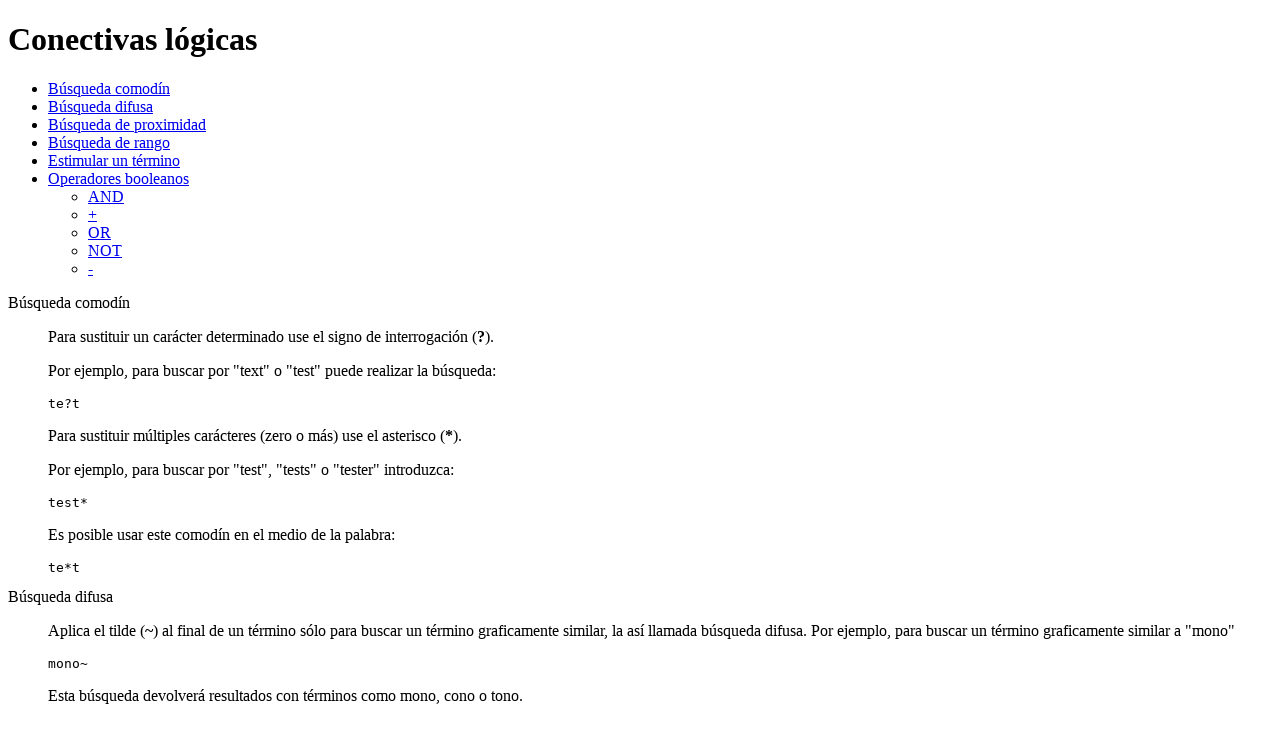

--- FILE ---
content_type: text/html; charset=UTF-8
request_url: https://bdu.siu.edu.ar/bdu/Help/Home?topic=search&_=1719355558
body_size: 1931
content:
<!DOCTYPE html PUBLIC "-//W3C//DTD XHTML 1.0 Transitional//EN" "http://www.w3.org/TR/xhtml1/DTD/xhtml1-transitional.dtd"><html xmlns="http://www.w3.org/1999/xhtml" lang="es" xml:lang="en">
  <head>
        <meta http-equiv="Content-Type" content="text&#x2F;html&#x3B;&#x20;charset&#x3D;UTF-8" />
<meta name="Generator" content="VuFind&#x20;8.0.4" />    <title>Ayuda</title>    <link href="&#x2F;bdu&#x2F;themes&#x2F;bootstrap3&#x2F;css&#x2F;help.css&#x3F;_&#x3D;1645813677" media="screen" rel="stylesheet" type="text&#x2F;css" />  </head>
  <body>
        <h1>Conectivas lógicas</h1>

<ul class="HelpMenu">
  <li><a href="#Wildcard Searches">Búsqueda comodín</a></li>
  <li><a href="#Fuzzy Searches">Búsqueda difusa</a></li>
  <li><a href="#Proximity Searches">Búsqueda de proximidad</a></li>
  <li><a href="#Range Searches">Búsqueda de rango</a></li>
  <li><a href="#Boosting a Term">Estimular un término</a></li>
  <li><a href="#Boolean operators">Operadores booleanos</a>
    <ul>
      <li><a href="#AND">AND</a></li>
      <li><a href="#+">+</a></li>
      <li><a href="#OR">OR</a></li>
      <li><a href="#NOT">NOT</a></li>
      <li><a href="#-">-</a></li>
    </ul>
  </li>
</ul>


<dl class="Content">
  <dt><a name="Wildcard Searches"></a>Búsqueda comodín</dt>
  <dd>
    <p>Para sustituir un carácter determinado use el signo de interrogación (<strong>?</strong>).</p>
    <p>Por ejemplo, para buscar por "text" o "test" puede realizar la búsqueda:</p>
    <pre class="code">te?t</pre>

    <p>Para sustituir múltiples carácteres (zero o más) use el asterisco (<strong>*</strong>).</p>
    <p>Por ejemplo, para buscar por "test", "tests" o "tester" introduzca: </p>
    <pre class="code">test*</pre>

    <p>Es posible usar este comodín en el medio de la palabra:</p>
    <pre class="code">te*t</pre>
  </dd>

  <dt><a name="Fuzzy Searches"></a>Búsqueda difusa</dt>
  <dd>
    <p>Aplica el tilde (<strong>~</strong>) al final de un término sólo para buscar un término graficamente similar, la así llamada búsqueda difusa.
       Por ejemplo, para buscar un término graficamente similar a "mono"</p>
    <pre class="code">mono~</pre>
    <p>Esta búsqueda devolverá resultados con términos como mono, cono o tono.</p>

    <p>Puede ajustar el parámetro de similaridad especificando valores entre 0 y 1.
       Cuanto más cercano el valor al 1, tanto más cercana es la similaridad. Poniendolo al 1
       se buscará sólo términos escritos similarmente.
       Por ejemplo:</p>
    <pre class="code">mono~0.8</pre>
    <p>Cuando no se indica el parámetro, se usa el valor estandar, que es el 0.5.</p>
  </dd>

  <dt><a name="Proximity Searches"></a>Búsqueda de proximidad</dt>
  <dd>
    <p>
    Aplicando la búsqueda de proximidad usa el tilde (<strong>~</strong>) al final de un término múltiple.
    Por ejemplo, para buscar por "marketing" y "Meffert" que estén a distancia inferior a cinco palabras realize la búsqueda siguiente:
    </p>
    <pre class="code">"marketing Meffert"~5</pre>
  </dd>

  <dt><a name="Range Searches"></a>Búsqueda por rango</dt>
  <dd>
    <p>
      Para realizar una búsqueda por rango aplique los corchetes (<strong>{ }</strong>).
      Para buscar términos que comienzan por las letras A, B ó C introduzca:
    </p>
    <pre class="code">{A TO C}</pre>
    <p>
      La búsqueda por rango también se puede aplicar a datos numéricos como años:
    </p>
    <pre class="code">[2009 TO 2012]</pre>
  </dd>

  <dt><a name="Boosting a Term"></a>Estimular un término</dt>
  <dd>
    <p>
      Use el símbolo acento circunflejo (<strong>^</strong>) para dar mayor importancia a un término en una búsqueda con términos múltiples:
    </p>
    <pre class="code">marketing Meffert^5</pre>
    <p>Estimulando la palabra "Meffert" los resultados con este término serán más valorados durante la búsqueda.
    </p>
  </dd>

  <dt><a name="Boolean operators"></a>Operadores booleanos</dt>
  <dd>
    <p>
      Los operadores Booleanos posibilitan conectar palabras o frases lógicamente.
      Los operadores siguientes están admitidos:
    </p>
    <pre class="code">AND</pre>
    <pre class="code">+</pre>
    <pre class="code">OR</pre>
    <pre class="code">NOT</pre>
    <pre class="code">-</pre>
    <p>Los operadores Booleanos deben escribirse en mayúscula.</p>
    <dl>

      <dt><a name="AND"></a>AND</dt>
      <dd>
        <p>
            El operador AND es por defecto el operador de conjunción.
            Ello significa que el operador <strong>AND</strong> será usado por el catálogo automaticamente,
            sin introducirlo entre los términos de búsqueda.
            El operador <strong>AND</strong> localiza registros que contengan
            todos los términos de búsqueda especificados.
        </p>
        <p>Por ejemplo, para buscar registros que contengan las palabras
            "marketing" y "Meffert" introduzca:</p>
        <pre class="code">marketing Meffert</pre>
        <p>o alternativamente</p>
        <pre class="code">marketing AND Meffert</pre>
      </dd>

      <dt><a name="+"></a>+ (más)</dt>
      <dd>
        <p>
           El operador más (<strong>+</strong>) requiere un término a continuación.
           Así los resultados deben de figurar de ese término en algún campo del registro.
        </p>
        <p>Por ejemplo, para obtener resultados que contengan "marketing" y pueden contener "Meffert" introduzca:</p>
        <pre class="code">+marketing Meffert</pre>
      </dd>

      <dt><a name="OR"></a>OR</dt>
      <dd>
        <p>Aplicando el operador <strong>OR</strong> la búsqueda devuelve resultados
        en los cuales existe una de las palabras.
        </p>
        <p>Por ejemplo, para buscar por títulos que contengan "marketing" o "Meffert" escriba:</p>
        <pre class="code">marketing OR Meffert</pre>
      </dd>

      <dt><a name="NOT"></a>NOT</dt>
      <dd>
        <p>
           Utilize el operador <strong>NOT</strong> para localizar registros
           que no contengan el primer término de búsqueda sino el segundo.
        </p>
        <p>
           Para buscar documentos que contengan "marketing" pero no la palabra "Meffert"introduzca:
        </p>
        <pre class="code">marketing NOT Meffert</pre>
        <p>Nota: el operador <strong>NOT</strong> sólo puede ser utilizado con dos términos de búsqueda.
        Lo siguiente no devolverá resultados:
        </p>
        <pre class="code">NOT marketing</pre>
      </dd>

      <dt><a name="-"></a>- (menos)</dt>
      <dd>
        <p>Poniendo el operador menos (<strong>-</strong>) ante un término excluye documentos que contengan esta palabra.</p>
        <p>Por ejemplo:</p>
        <pre class="code">marketing -Meffert</pre>
      </dd>
    </dl>
  </dd>
</dl>
  </body>
</html>
